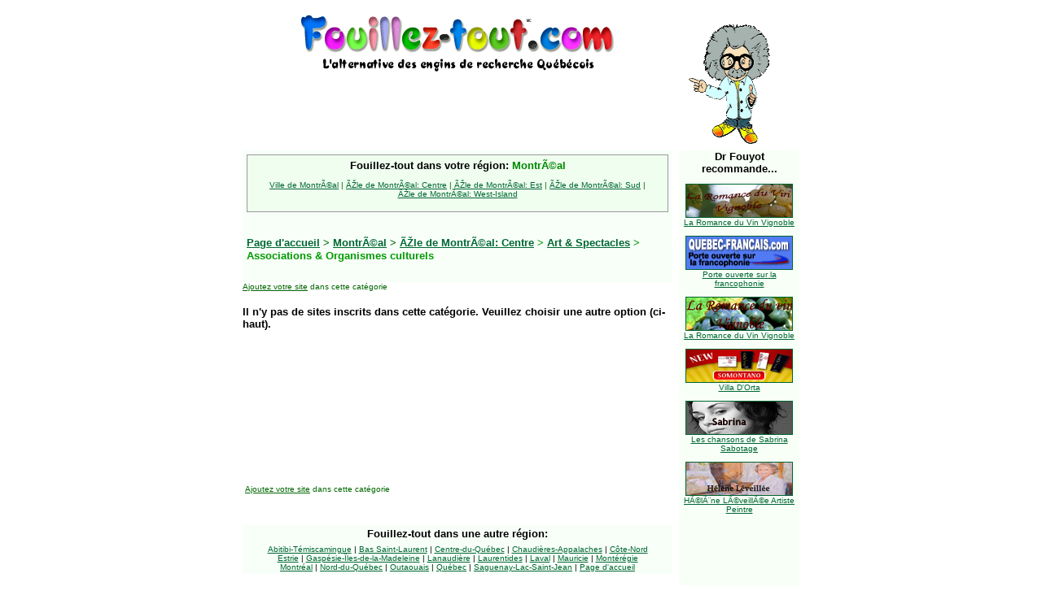

--- FILE ---
content_type: text/html; charset=Latin1
request_url: http://fouillez-tout.com/cgi-bin/region.cgi?terrid=131&regid=13&cityid=1315&catid=1054
body_size: 4284
content:








<html>



<head>



<meta name="description" content="Engin,moteur,outil de recherche regional.Fouillez tout le Québec,une région ou tout le web;mp3,images,vidéo,météo,actualité,tirage,sondage,prix,indices boursiers,B to B,Business to business,dr fouyot,guide touristique,wap search,cadeaux,cartes géo.  Search engine,meta,Quebec,weather,news,mp3,prizes,free,maps,stock info,video,images,dr.fouyot,wap search,sports,fouillez,regional search,business to business,b to b,indices,arrivals, departures from montreal,e-greetings,web hosting,domain registration.">



<meta name="keywords" content="engin,recherche,moteur,outil,mp3,meta,search,québec,prix,tirage,fouillez,search,weather,Quebec,Montreal,tourism,prizes,wap">



 <meta name="Author" content="Dr Fouyout">



<title>Fouillez-tout  Fouillez !...vous trouverez... L'Alternative des engins de recherche québécois !</title>

<style type="text/css">
<!--
.stocktext {
	font-family: Arial, Helvetica, sans-serif;
	font-size: 9px;
}
-->
</style>

</head>



<body bgcolor="#FFFFFF" link="#006633" vlink="#000000"  alink="#0066FF" text="#000000">







  



<form name="form1" action="/cgi-bin/fouillez.cgi" method="get" > <input type="hidden" name="myreg" value="13"> 



          



<center>



    



  



    <center>



      </center>



            </center>







<center>



    <table width="700" border="0" cellpadding=0 cellspacing=8 >



      <tr>



        <td valign=TOP align="center" width="470"> <a href="http://www.fouillez-tout.com/"><img src="/title-ft-3.gif" height=51 width=390 alt="Fouillez-tout.com (MC)" border="0"></a>
<center>
            <a href="http://www.fouillez-tout.com/"><img src="/slogan.gif" height=25 width=350 border=0></a> 
            <br>
            <font face="Arial, Helvetica, sans-serif" size="2"> 
            <script type="text/javascript"><!--
google_ad_client = "pub-9259118941557341";
google_ad_width = 468;
google_ad_height = 60;
google_ad_format = "468x60_as";
google_ad_type = "text_image";
google_ad_channel ="";
google_color_border = "B4D0DC";
google_color_bg = "ECF8FF";
google_color_link = "0000CC";
google_color_url = "008000";
google_color_text = "6F6F6F";
//--></script>
            <script type="text/javascript" src="https://pagead2.googlesyndication.com/pagead/show_ads.js">
</script>
            </font> 
          </center>



        </td>



        <td valign=bottom width="130">



          <font face="Arial, Helvetica, sans-serif" size="1"><br>

          <a href="http://www.fouillez-tout.com/"><img src="/dr_fouyot_resultat.gif" width="130" height="150" border="0" align="middle"></a></font></td>



      </tr>



      



      



    







      



      



      



      <tr>



        <td width="470" valign="top">



          <table width="100%" border="0" cellspacing="0" cellpadding="5">
            <tr bgcolor="#f7Fff8"> 
              <td align="center"> <font size="2" color="#006600"><b><font face="Arial, Helvetica, sans-serif"> 
                </font></b></font> 
                <table width="100%" border="0" cellpadding="0" cellspacing="0">
                  <tr> 
                    <td bgcolor="#999999"><table width="100%" border="0" cellpadding="5" cellspacing="1">
                        <tr bgcolor="#f7Fff8"> 
                          <td align="center" bgcolor="#effeef"> <font size="2" color="#006600"><b><font face="Arial, Helvetica, sans-serif"> 
                            <font face="Verdana, Arial, Helvetica, sans-serif" size="3"> 
                            <font size="2" color="#006600"><b><font face="Arial, Helvetica, sans-serif"><font face="Verdana, Arial, Helvetica, sans-serif" size="3"><font size="2"><b><font face="Arial, Helvetica, sans-serif" color="#000000">Fouillez-tout 
                            dans votre r&eacute;gion:</font></b></font></font></font></b></font><font size="2"><b> 
                            <font color="#008800">MontrÃ©al</font><font face="Arial, Helvetica, sans-serif" color="#000000"> 
                            </font></b></font> </font></font></b><font face="Arial, Helvetica, sans-serif"><font face="Verdana, Arial, Helvetica, sans-serif" size="3"><font size="1" face="Arial, Helvetica, sans-serif"><br><br> <a href="/cgi-bin/region.cgi?terrid=135&regid=13&catid=1054">Ville&nbsp;de&nbsp;MontrÃ©al</a> | <a href="/cgi-bin/region.cgi?terrid=131&regid=13&catid=1054">ÃŽle&nbsp;de&nbsp;MontrÃ©al:&nbsp;Centre</a> | <a href="/cgi-bin/region.cgi?terrid=132&regid=13&catid=1054">ÃŽle&nbsp;de&nbsp;MontrÃ©al:&nbsp;Est</a> | <a href="/cgi-bin/region.cgi?terrid=133&regid=13&catid=1054">ÃŽle&nbsp;de&nbsp;MontrÃ©al:&nbsp;Sud</a> | <a href="/cgi-bin/region.cgi?terrid=134&regid=13&catid=1054">ÃŽle&nbsp;de&nbsp;MontrÃ©al:&nbsp;West-Island</a> <br><br></font></font></font></font></td>
                        </tr>
                      </table></td>
                  </tr>
                </table>
                &nbsp;</td>
            </tr>
            <tr bgcolor="#f7Fff8"> 
              <td><b><a href="/"><font face="Arial, Helvetica, sans-serif" size="2"> 
                Page d'accueil</font></a> <font color="#006600" face="Arial, Helvetica, sans-serif" size="2"><b>
 &gt;  <a href="/cgi-bin/region.cgi?regid=13">MontrÃ©al</a> 
 &gt;  <a href="/cgi-bin/region.cgi?terrid=131&regid=13">ÃŽle de MontrÃ©al: Centre</a> </b></font> 
                <font color="#009900" face="Arial, Helvetica, sans-serif" size="2">
 &gt;  <a href="/cgi-bin/region.cgi?terrid=131&regid=13&cityid=1315&catid=1163">Art & Spectacles</a> 
 &gt;  Associations & Organismes culturels  
                <font color="#006600"> <table cellpadding=8 border=0><tr><td valign=top><font face="Arial, Helvetica, sans-serif" size="2"></font></td><td valign=top><font face="Arial, Helvetica, sans-serif" size="2"></font></td></tr></table>
</font></font></b> 
                </td>
            </tr>
          </table>







		  <font color="#006600" size="1"><font color="#003300"><a href="/cgi-bin/ajouter.cgi?catid=1054&regid=13"><font color="#006600" face="Arial, Helvetica, sans-serif">Ajoutez 



		  votre site</font></a><font color="#006600" face="Arial, Helvetica, sans-serif"> 



		  dans cette catégorie</font></font></font> <br>



		  <table width=470 border=0><br><b><font  face="Arial, Helvetica, sans-serif" size="2">
		Il n'y pas de sites inscrits dans cette catégorie. Veuillez choisir une autre option (ci-haut).</font></b></table>
 <br>







        </td>



        <td width="130" rowspan="2" align="center" valign=TOP bgcolor="#f7Fff7"><font face="Arial, Helvetica, sans-serif" size="1"><b><font size="2">Dr 
          Fouyot <br>
          recommande...</font></b><br>
          <br>
           <a href="https://www.youtube.com/watch?v=2Yg5EWCRYRQ" target=new_window><img src="/images/sidebanners/vignoble_130X40.jpg" border=1 width="130" height="40"><br>La Romance du Vin Vignoble</a><br><br> <a href="http://www.quebec-francais.com/" target=new_window><img src="/images/sidebanners/Bouton_Q-Franc_130X40.gif" border=1 width="130" height="40"><br>Porte ouverte sur la francophonie</a><br><br> <a href="http://www.laromanceduvin.ca/" target=new_window><img src="/images/sidebanners/vignoble_130X40_2.jpg" border=1 width="130" height="40"><br>La Romance du Vin Vignoble</a><br><br> <a href="http://bodegavilladorta.com/fr/index.html" target=new_window><img src="/images/sidebanners/Banner_130_100_Villa_Dorta.jpg" border=1 width="130" height="40"><br>Villa D'Orta</a><br><br> <a href="https://myspace.com/orangeorangeduo" target=new_window><img src="/images/sidebanners/sabrina_130X40.jpg" border=1 width="130" height="40"><br>Les chansons de Sabrina Sabotage</a><br><br> <a href="http://www.heleneleveillee.ca/" target=new_window><img src="/images/sidebanners/H_Leveillee_130X40.jpg" border=1 width="130" height="40"><br>HÃ©lÃ¨ne LÃ©veillÃ©e Artiste Peintre</a><br><br> <br>
          <br>
          <script type="text/javascript"><!--
google_ad_client = "pub-9259118941557341";
google_ad_width = 125;
google_ad_height = 125;
google_ad_format = "125x125_as_rimg";
google_cpa_choice = "CAAQ-e2bzgEaCOQkw4u1NSS9KMvF93M";
//--></script>
          <script type="text/javascript" src="https://pagead2.googlesyndication.com/pagead/show_ads.js">
</script>
          </font></td>



      </tr>



      



      



      <tr>



        <td valign=bottom align="center" width="470"> 



		  <table width="100%" border="0" cellpadding="3" cellspacing="0">



			<tr>



			  <td><font color="#006600" size="1"><font color="#003300"><a href="/cgi-bin/ajouter.cgi?catid=1054&regid=13"><font color="#006600" face="Arial, Helvetica, sans-serif">Ajoutez 



				votre site</font></a><font color="#006600" face="Arial, Helvetica, sans-serif"> 



				dans cette catégorie</font></font></font></td>



			</tr>



		  </table>



		  <br>



          <br>



          			



          <table width="100%" border="0" cellspacing="0" cellpadding="3">



              



            <tr align="center" bgcolor="#f7Fff8">



                



              <td><font size="2" color="#006600"><b><font face="Arial, Helvetica, sans-serif"><font face="Verdana, Arial, Helvetica, sans-serif" size="3"><font size="2" color="#006600"><b><font face="Arial, Helvetica, sans-serif"><font face="Verdana, Arial, Helvetica, sans-serif" size="3"><font size="2"><b><font face="Arial, Helvetica, sans-serif" color="#000000">Fouillez-tout 



                </font></b></font></font></font></b></font></font></font></b></font><font size="2"><b><font face="Arial, Helvetica, sans-serif" color="#000000">dans 



                une autre r&eacute;gion:</font></b></font></td>



            </tr>



              



            <tr align="center" bgcolor="#f7Fff8">



                



              <td nowrap><font face="Arial, Helvetica, sans-serif" size="1"><a href="/cgi-bin/region.cgi?cityid=1315&regid=1">Abitibi-T&eacute;miscamingue</a> | <a href="/cgi-bin/region.cgi?cityid=1315&regid=2">Bas Saint-Laurent</a>      | <a href="/cgi-bin/region.cgi?cityid=1315&regid=3">Centre-du-Québec</a>      



                | <a href="/cgi-bin/region.cgi?cityid=1315&regid=4">Chaudières-Appalaches</a>     | <a href="/cgi-bin/region.cgi?cityid=1315&regid=5">Côte-Nord</a><br>



                <a href="/cgi-bin/region.cgi?cityid=1315&regid=6">Estrie</a>   |  <a href="/cgi-bin/region.cgi?cityid=1315&regid=7">Gaspésie-Îles-de-la-Madeleine</a>      | <a href="/cgi-bin/region.cgi?cityid=1315&regid=8">Lanaudière</a>      



                | <a href="/cgi-bin/region.cgi?cityid=1315&regid=9">Laurentides</a>      | <a href="/cgi-bin/region.cgi?cityid=1315&regid=10">Laval</a>      | <a href="/cgi-bin/region.cgi?cityid=1315&regid=11">Mauricie</a>      | <a href="/cgi-bin/region.cgi?cityid=1315&regid=12">Montérégie</a><br>



                          <a href="/cgi-bin/region.cgi?cityid=1315&regid=13">Montréal</a>     | 



                <a href="/cgi-bin/region.cgi?cityid=1315&regid=14">Nord-du-Québec</a>     | <a href="/cgi-bin/region.cgi?cityid=1315&regid=15">Outaouais</a> | <a href="/cgi-bin/region.cgi?cityid=1315&regid=16">Québec</a>      | <a href="/cgi-bin/region.cgi?cityid=1315&regid=17">Saguenay-Lac-Saint-Jean</a>  | <a href="/">Page d'accueil</a></font></td>



            </tr>



            



          </table>



          <br>



          <table cellspacing="0">



            <tr align="right"> 



              <td nowrap colspan="3"> <b><font face="Georgia, Times New Roman, Times, serif"><font size="1"><font face="Verdana, Arial, Helvetica, sans-serif"> 



                </font></font></font></b><b><font face="Georgia, Times New Roman, Times, serif"><font size="1"><font face="Verdana, Arial, Helvetica, sans-serif"> 



                <input type="radio" name="ou" value="51">



                MP3 &nbsp;&nbsp; 



                <input type="radio" name="ou" value="50">



                Cin&eacute; &nbsp;&nbsp; 



                <input type="radio" name="ou" value="48">



                Images&nbsp;&nbsp;&nbsp; 



                <input type="radio" name="ou" value="5">



                Cotes boursières</font></font></font></b> 



                <select name="exchg">



                  <option value ="T" selected>TSE</option>



                  <option value ="V">CDNX</option>



                  <option value ="M">ME</option>



                  <option value ="O">CDN</option>



                  <option value = "US">USA</option>



                </select>



                <b><font face="Georgia, Times New Roman, Times, serif"><font size="1"><font face="Verdana, Arial, Helvetica, sans-serif"> 



                </font></font></font></b></td>



            </tr>



            <tr> 



              <td align="left" nowrap><b><b><font color="#000000" face="Arial, Helvetica, sans-serif" size="2">Fouillez</font></b><font face="Arial, Helvetica, sans-serif" size="2"> 



                ...vous trouverez!</font></b> </td>



              <td align="left" nowrap><b> 



                <input type="text" name="quoi" size="25">



                </b></td>



              <td align="left" nowrap><b> 



                <input type="submit" name="Fouillez" value="Fouillez !">



                </b></td>



            </tr>



            <tr> 



              <td align="center" valign="top"><b> <font face="Georgia, Times New Roman, Times, serif"> 



                <font size="1"> <font face="Verdana, Arial, Helvetica, sans-serif"> 



                </font></font></font></b><b><font face="Georgia, Times New Roman, Times, serif"><font size="1"><font face="Verdana, Arial, Helvetica, sans-serif"> 



                </font></font></font></b><b><font face="Georgia, Times New Roman, Times, serif"><font size="1"><font face="Verdana, Arial, Helvetica, sans-serif"> 



                <input type="radio" name="ou" value="reg13" checked>



                dans votre r&eacute;gion</font></font></font><font face="Verdana, Arial, Helvetica, sans-serif" size="1">&nbsp;</font></b></td>



              <td valign="top" colspan="2"><b><font face="Georgia, Times New Roman, Times, serif"><font size="1"><font face="Verdana, Arial, Helvetica, sans-serif"> 



                <input type="radio" name="ou" value="0">



                dans Fouillez-tout</font></font></font><font face="Verdana, Arial, Helvetica, sans-serif" size="1">&nbsp;&nbsp;&nbsp;&nbsp;&nbsp;&nbsp;&nbsp; 



                <input type="radio" name="ou" value="1">



                tout&nbsp;le&nbsp;web</font></b></td>



            </tr>



          </table>



          <p></p>



        </td>



      </tr>



      



    



    



    







    







    



    </table>



    <table border="0" cellspacing="3" cellpadding="3">



      <tr align="center">



        



        <td nowrap><font face="Verdana, Arial, Helvetica, sans-serif" size="1"><a href="/cgi-bin/ajouter.cgi"><b> </b></a><a href="/"><b>Accueil</b></a> &nbsp;&nbsp;&#149;  &nbsp; <a href="/cgi-bin/ajouter.cgi"><b>Ajoutez (modifiez) votre site!</b></a> &nbsp;&nbsp;&#149;&nbsp;&nbsp;  <a href="/hebergez.html"> H&eacute;bergez <b>Fouillez-Tout</b> sur votre site</a> &nbsp;&nbsp;&#149;&nbsp;&nbsp; <a href="/cgi-bin/recommandez.cgi">Recommandez  <b>Fouillez-Tout</b></a></font></td>



      </tr>



      <tr align="center">



        



        <td nowrap>



          <script language="JavaScript">







                Nazwa = navigator.appName;



                Wersja = parseInt(navigator.appVersion);



		var Nam = navigator.appName;



		var url = "http://www.fouillez-tout.com";



		var titre = "Fouillez-tout.com";



		var msg = "Ajoutez Fouillez-tout à vos favoris!\n\nAppuyez sur [Ctrl] + 'D'";







		function bookmark() {



		 if ((Nam == "Microsoft Internet Explorer") && (parseInt(navigator.appVersion) >= 4)) {



		   window.external.AddFavorite(url,titre);



		 }



		 else {



		   alert(msg);



		 }



		}



		</script>



		<font face="Verdana, Arial, Helvetica, sans-serif" size="1">   &nbsp;<a href="/a_propos.html">&Agrave; propos de  <b>Fouillez-Tout</b></a>&nbsp;&nbsp;&nbsp;&#149;&nbsp;&nbsp; <a href="/annoncez.html">Annoncez sur  <b>Fouillez-Tout</b></a>  &nbsp;&nbsp;&#149;&nbsp;&nbsp; <a href="javascript:bookmark()">Ajoutez  <b>Fouillez-Tout</b> </a>  &nbsp;&nbsp;&#149;&nbsp;&nbsp; <a href="/cgi-bin/fb.cgi">Contactez-nous</a>  &nbsp;</font></td>



      </tr>



    </table>



    <br>



</center>







<center>



    <center>



    </center>



    <center>



      <p><b><font face="Verdana, Arial, Helvetica, sans-serif" size="2" color="#0000CC">F</font><font face="Verdana, Arial, Helvetica, sans-serif" size="2" color="#CC0099">o</font><font face="Verdana, Arial, Helvetica, sans-serif" size="2"><font color="#009900">u</font><font color="#FF9966">i</font><font color="#6699FF">l</font><font color="#CC0099">l</font><font color="#339900">e</font><font color="#CC0000">z</font><font color="#CC0099">-</font>t<font color="#FFCC00">o</font><font color="#6666FF">u</font><font color="#CC0000">t</font></font></b><br>

        <font size=-2><font size="1" face="Arial, Helvetica, sans-serif">Tous 

        droits r&eacute;serv&eacute;s</font></font></p>

      <p><font face="Geneva, Arial, Helvetica, san-serif" size="2">Site web h&eacute;berg&eacute; 

        par <a href="http://www.syspark.com/" target="_blank">Syspark</a></font></p>



    </center>



    </center>



        </form>







<script defer src="https://static.cloudflareinsights.com/beacon.min.js/vcd15cbe7772f49c399c6a5babf22c1241717689176015" integrity="sha512-ZpsOmlRQV6y907TI0dKBHq9Md29nnaEIPlkf84rnaERnq6zvWvPUqr2ft8M1aS28oN72PdrCzSjY4U6VaAw1EQ==" data-cf-beacon='{"version":"2024.11.0","token":"96313abea4394f7d83c92704f17355ad","r":1,"server_timing":{"name":{"cfCacheStatus":true,"cfEdge":true,"cfExtPri":true,"cfL4":true,"cfOrigin":true,"cfSpeedBrain":true},"location_startswith":null}}' crossorigin="anonymous"></script>
</body>



</html>













--- FILE ---
content_type: text/html; charset=utf-8
request_url: https://www.google.com/recaptcha/api2/aframe
body_size: 266
content:
<!DOCTYPE HTML><html><head><meta http-equiv="content-type" content="text/html; charset=UTF-8"></head><body><script nonce="eCOklBPa3h-_oqTpoIXArw">/** Anti-fraud and anti-abuse applications only. See google.com/recaptcha */ try{var clients={'sodar':'https://pagead2.googlesyndication.com/pagead/sodar?'};window.addEventListener("message",function(a){try{if(a.source===window.parent){var b=JSON.parse(a.data);var c=clients[b['id']];if(c){var d=document.createElement('img');d.src=c+b['params']+'&rc='+(localStorage.getItem("rc::a")?sessionStorage.getItem("rc::b"):"");window.document.body.appendChild(d);sessionStorage.setItem("rc::e",parseInt(sessionStorage.getItem("rc::e")||0)+1);localStorage.setItem("rc::h",'1768662344680');}}}catch(b){}});window.parent.postMessage("_grecaptcha_ready", "*");}catch(b){}</script></body></html>